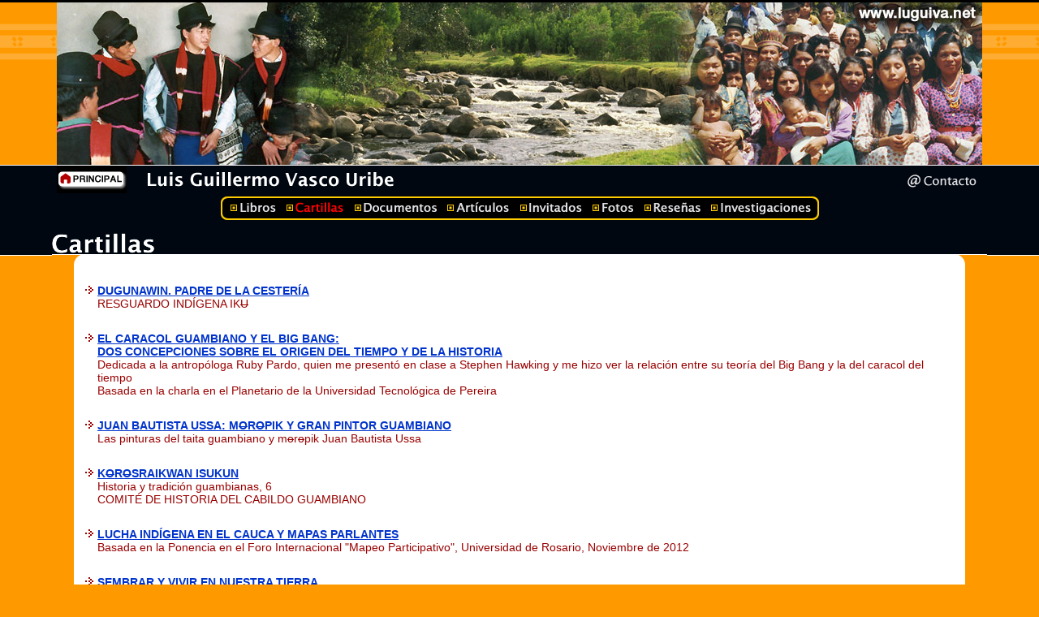

--- FILE ---
content_type: text/html; charset=utf-8
request_url: http://www.luguiva.net/%5C/cartillas/default.aspx
body_size: 18944
content:

<!DOCTYPE HTML PUBLIC "-//W3C//DTD HTML 4.01 Transitional//EN">
<HTML>
  <HEAD>
    <title>Luis Guillermo Vasco Uribe (Cartillas)</title>
    <meta name=vs_targetSchema content="http://schemas.microsoft.com/intellisense/ie5">
    <meta http-equiv="Content-Type" content="text/html; charset=iso-8859-1">
    <style type="text/css">
    BODY { MARGIN: 0px }
    BODY { BACKGROUND-IMAGE: url(../library/images/cartillas/bkgd.gif); BACKGROUND-REPEAT: repeat-x; BACKGROUND-COLOR: #ff9900 }
    </style>
    <script language="JavaScript" type="text/JavaScript">
      <!--
      function MM_preloadImages() { //v3.0
        var d=document; if(d.images){ if(!d.MM_p) d.MM_p=new Array();
          var i,j=d.MM_p.length,a=MM_preloadImages.arguments; for(i=0; i<a.length; i++)
          if (a[i].indexOf("#")!=0){ d.MM_p[j]=new Image; d.MM_p[j++].src=a[i];}}
      }

      function MM_swapImgRestore() { //v3.0
        var i,x,a=document.MM_sr; for(i=0;a&&i<a.length&&(x=a[i])&&x.oSrc;i++) x.src=x.oSrc;
      }

      function MM_findObj(n, d) { //v4.01
        var p,i,x;  if(!d) d=document; if((p=n.indexOf("?"))>0&&parent.frames.length) {
          d=parent.frames[n.substring(p+1)].document; n=n.substring(0,p);}
        if(!(x=d[n])&&d.all) x=d.all[n]; for (i=0;!x&&i<d.forms.length;i++) x=d.forms[i][n];
        for(i=0;!x&&d.layers&&i<d.layers.length;i++) x=MM_findObj(n,d.layers[i].document);
        if(!x && d.getElementById) x=d.getElementById(n); return x;
      }

      function MM_swapImage() { //v3.0
        var i,j=0,x,a=MM_swapImage.arguments; document.MM_sr=new Array; for(i=0;i<(a.length-2);i+=3)
        if ((x=MM_findObj(a[i]))!=null){document.MM_sr[j++]=x; if(!x.oSrc) x.oSrc=x.src; x.src=a[i+2];}
      }
      //-->
    </script>
    <link href="../library/styles/contenido.css" rel="stylesheet" type="text/css">
    <style type="text/css">
      .style1 { COLOR: #000000 }
      </style>
</HEAD>
  <body onLoad="MM_preloadImages('../library/images/general/btnContacto1.gif','../library/images/general/btnLibros1.gif','../library/images/general/btnDocumentos1.gif','../library/images/general/btnArticulos1.gif','../library/images/general/btnInvitados1.gif','../library/images/general/btnFotos1.gif','../library/images/general/btnResenas1.gif','../library/images/general/btnInvest1.gif')">
<form name="form1" method="post" action="./default.aspx" id="form1">
<input type="hidden" name="__VIEWSTATE" id="__VIEWSTATE" value="/[base64]/aWQ9MTNTUkVLPHM+Tzwvcz5MTElNSVNBSzogSGlzdG9yaWEgZGVsIHNlw7FvciBhZ3VhY2VybyAAI0hpc3RvcmlhIHkgdHJhZGljacOzbiBndWFtYmlhbmFzLCA0ZGSN1Ev6OEtAKbeLH5yjstzga0+ZF2NJVAj+I8mUOEoq0w==" />

<input type="hidden" name="__VIEWSTATEGENERATOR" id="__VIEWSTATEGENERATOR" value="399ABF03" />
     <table width="100%" border="0" cellpadding="0" cellspacing="0" >
    <tr>
      <td><img src="../library/images/general/spacer.gif" width="3" height="3"></td>
    </tr>
</table>
<table width="95%" height="200px" border="0" align="center" cellpadding="0" cellspacing="0" style="background-image:url(../library/images/cartillas/top.jpg); background-repeat:no-repeat; background-position:center;"><tr><td></td></tr>
</table>
<table width="1140px" border="0" align="center" cellpadding="0" cellspacing="0" height="35px">
  <tr>
    <td width="75%"><a href="../default.aspx"><img src="../library/images/general/btnPrincipal.gif" width="86" height="35" alt="Luis Guillermo Vasco" border="0" /></a>&nbsp;&nbsp;&nbsp;<img src="../library/images/general/nombreI.gif" alt="Luis Guillermo Vasco" width="319" height="35"></td>
    <td width="25%" align="right"><a href="mailto:contacto@luguiva.net" onMouseOver="MM_swapImage('Image1','','../library/images/general/btnContacto1.gif',1)" onMouseOut="MM_swapImgRestore()"><img src="../library/images/general/btnContacto0.gif" name="Image1" width="94" height="19" border="0" id="Image1"></a></td>
  </tr>
</table>

<table width="100%" border="0" cellspacing="0" cellpadding="0">
  <tr align="center">
          <td colspan="2"><img src="../library/images/general/mI.png" width="9" height="29"><a href="../libros/default.aspx" onMouseOver="MM_swapImage('Image2','','../library/images/general/btnLibros1.gif',1)" onMouseOut="MM_swapImgRestore()"><img src="../library/images/general/btnLibros0.gif" name="Image2" width="70" height="29" border="0" id="Image2"></a><a href="default.aspx"><img src="../library/images/general/btnCartillas1.gif" name="Image3" width="78" height="29" border="0" id="Image3"></a><a href="../documentos/default.aspx" onMouseOver="MM_swapImage('Image4','','../library/images/general/btnDocumentos1.gif',1)" onMouseOut="MM_swapImgRestore()"><img src="../library/images/general/btnDocumentos0.gif" name="Image4" width="115" height="29" border="0" id="Image4"></a><a href="../articulos/default.aspx" onMouseOver="MM_swapImage('Image5','','../library/images/general/btnArticulos1.gif',1)" onMouseOut="MM_swapImgRestore()"><img src="../library/images/general/btnArticulos0.gif" name="Image5" width="91" height="29" border="0" id="Image5"></a><a href="../invitados/default.aspx" onMouseOver="MM_swapImage('Image6','','../library/images/general/btnInvitados1.gif',1)" onMouseOut="MM_swapImgRestore()"><img src="../library/images/general/btnInvitados0.gif" name="Image6" width="88" height="29" border="0" id="Image6"></a><a href="../fotos/default.aspx" onMouseOver="MM_swapImage('Image7','','../library/images/general/btnFotos1.gif',1)" onMouseOut="MM_swapImgRestore()"><img src="../library/images/general/btnFotos0.gif" name="Image7" width="65" height="29" border="0" id="Image7"></a><a href="../resenas/default.aspx" onMouseOver="MM_swapImage('Image8','','../library/images/general/btnResenas1.gif',1)" onMouseOut="MM_swapImgRestore()"><img src="../library/images/general/btnResenas0.gif" name="Image8" width="81" height="29" border="0" id="Image8"></a><a href="../investigaciones/default.aspx" onMouseOver="MM_swapImage('Image9','','../library/images/general/btnInvest1.gif',1)" onMouseOut="MM_swapImgRestore()"><img src="../library/images/general/btnInvest0.gif" name="Image9" width="131" height="29" border="0" id="Image9"></a><img src="../library/images/general/mD.png" width="9" height="29"></td>
  </tr>
       
</table>
<table width="90%" border="0" align="center" cellpadding="0" cellspacing="0">
  <tr>
    <td><img src="../library/images/cartillas/titulo.gif" width="128" height="42"></td>
  </tr>
</table>
      <table width="90%"  border="0" align="center" cellpadding="0" cellspacing="0">
        <tr>
          <td width="38"><img src="../library/images/cartillas/esqIA.gif" width="38" height="13"></td>
          <td bgcolor="#ffffff"><img src="../library/images/general/spacer.gif" width="3" height="13"></td>
          <td width="38"><img src="../library/images/cartillas/esqDA.gif" width="38" height="13"></td>
        </tr>
        <tr>
          <td width="38" background="../library/images/cartillas/bkgdI.gif">&nbsp;</td>
          <td bgcolor="#ffffff">
            <table cellspacing="0" border="0" id="dgLista" style="width:100%;border-collapse:collapse;">
	<tr style="background-color:White;">
		<td>
                    <table width="100%"  border="0" cellspacing="1" cellpadding="1">
                      <tr>
                        <td width="12">&nbsp;</td>
                        <td>&nbsp;</td>
                      </tr>
                      <tr>
                        <td width="12" valign="top"><img src="../library/images/general/flechaIndice.gif" width="10" height="12"></td>
                        <td>
                          <span class="titulo">
                            <a href='subIndice.aspx?id=5'>DUGUNAWIN. PADRE DE LA CESTERÍA
</a>
                          </span>
                          
                          <br>
                          <span class="textoRojo">RESGUARDO INDÍGENA IK<s>U</s></span>
                        </td>
                      </tr>
                    </table>
                  </td>
	</tr><tr style="background-color:White;">
		<td>
                    <table width="100%"  border="0" cellspacing="1" cellpadding="1">
                      <tr>
                        <td width="12">&nbsp;</td>
                        <td>&nbsp;</td>
                      </tr>
                      <tr>
                        <td width="12" valign="top"><img src="../library/images/general/flechaIndice.gif" width="10" height="12"></td>
                        <td>
                          <span class="titulo">
                            <a href='subIndice.aspx?id=7'>EL CARACOL GUAMBIANO Y EL BIG BANG:<br>
DOS CONCEPCIONES SOBRE
EL ORIGEN DEL TIEMPO Y DE LA HISTORIA</a>
                          </span>
                          
                          <br>
                          <span class="textoRojo">Dedicada a la antropóloga Ruby Pardo, quien me presentó en clase a Stephen Hawking y me hizo ver la relación entre su teoría del Big Bang y la del caracol del tiempo<br>Basada en la charla en el Planetario de la Universidad Tecnológica de Pereira</span>
                        </td>
                      </tr>
                    </table>
                  </td>
	</tr><tr style="background-color:White;">
		<td>
                    <table width="100%"  border="0" cellspacing="1" cellpadding="1">
                      <tr>
                        <td width="12">&nbsp;</td>
                        <td>&nbsp;</td>
                      </tr>
                      <tr>
                        <td width="12" valign="top"><img src="../library/images/general/flechaIndice.gif" width="10" height="12"></td>
                        <td>
                          <span class="titulo">
                            <a href='subIndice.aspx?id=9'>JUAN BAUTISTA USSA: M<S>O</S>R<S>O</S>PIK Y GRAN PINTOR GUAMBIANO</a>
                          </span>
                          
                          <br>
                          <span class="textoRojo">Las pinturas del taita guambiano y m<s>o</s>r<s>o</s>pik Juan Bautista Ussa</span>
                        </td>
                      </tr>
                    </table>
                  </td>
	</tr><tr style="background-color:White;">
		<td>
                    <table width="100%"  border="0" cellspacing="1" cellpadding="1">
                      <tr>
                        <td width="12">&nbsp;</td>
                        <td>&nbsp;</td>
                      </tr>
                      <tr>
                        <td width="12" valign="top"><img src="../library/images/general/flechaIndice.gif" width="10" height="12"></td>
                        <td>
                          <span class="titulo">
                            <a href='subIndice.aspx?id=2'>K<s>O</s>R<s>O</s>SRAIKWAN ISUKUN</a>
                          </span>
                          
                          <br>
                          <span class="textoRojo">Historia y tradición guambianas, 6 <br>
COMITÉ DE HISTORIA
DEL CABILDO GUAMBIANO</span>
                        </td>
                      </tr>
                    </table>
                  </td>
	</tr><tr style="background-color:White;">
		<td>
                    <table width="100%"  border="0" cellspacing="1" cellpadding="1">
                      <tr>
                        <td width="12">&nbsp;</td>
                        <td>&nbsp;</td>
                      </tr>
                      <tr>
                        <td width="12" valign="top"><img src="../library/images/general/flechaIndice.gif" width="10" height="12"></td>
                        <td>
                          <span class="titulo">
                            <a href='subIndice.aspx?id=10'>LUCHA INDÍGENA EN EL CAUCA Y MAPAS PARLANTES</a>
                          </span>
                          
                          <br>
                          <span class="textoRojo">Basada en la Ponencia en el Foro Internacional "Mapeo Participativo", Universidad de Rosario, Noviembre de 2012</span>
                        </td>
                      </tr>
                    </table>
                  </td>
	</tr><tr style="background-color:White;">
		<td>
                    <table width="100%"  border="0" cellspacing="1" cellpadding="1">
                      <tr>
                        <td width="12">&nbsp;</td>
                        <td>&nbsp;</td>
                      </tr>
                      <tr>
                        <td width="12" valign="top"><img src="../library/images/general/flechaIndice.gif" width="10" height="12"></td>
                        <td>
                          <span class="titulo">
                            <a href='subIndice.aspx?id=4'>SEMBRAR Y VIVIR EN NUESTRA TIERRA</a>
                          </span>
                          
                          <br>
                          <span class="textoRojo">Historia y tradición guambianas, 3</span>
                        </td>
                      </tr>
                    </table>
                  </td>
	</tr><tr style="background-color:White;">
		<td>
                    <table width="100%"  border="0" cellspacing="1" cellpadding="1">
                      <tr>
                        <td width="12">&nbsp;</td>
                        <td>&nbsp;</td>
                      </tr>
                      <tr>
                        <td width="12" valign="top"><img src="../library/images/general/flechaIndice.gif" width="10" height="12"></td>
                        <td>
                          <span class="titulo">
                            <a href='subIndice.aspx?id=3'>SOMOS RAÍZ Y RETOÑO</a>
                          </span>
                          
                          <br>
                          <span class="textoRojo">Historia y tradición guambianas, 1</span>
                        </td>
                      </tr>
                    </table>
                  </td>
	</tr><tr style="background-color:White;">
		<td>
                    <table width="100%"  border="0" cellspacing="1" cellpadding="1">
                      <tr>
                        <td width="12">&nbsp;</td>
                        <td>&nbsp;</td>
                      </tr>
                      <tr>
                        <td width="12" valign="top"><img src="../library/images/general/flechaIndice.gif" width="10" height="12"></td>
                        <td>
                          <span class="titulo">
                            <a href='subIndice.aspx?id=1'>SREK<s>O</s>LLIMISAK: Historia del señor aguacero </a>
                          </span>
                          
                          <br>
                          <span class="textoRojo">Historia y tradición guambianas, 4</span>
                        </td>
                      </tr>
                    </table>
                  </td>
	</tr>
</table>
          </td>
          <td width="38" background="../library/images/cartillas/bkgdD.gif">&nbsp;</td>
        </tr>
        <tr>
          <td width="38"><img src="../library/images/cartillas/esqID.gif" width="38" height="20"></td>
          <td background="../library/images/cartillas/bkgdA.gif"><img src="../library/images/general/spacer.gif" width="3" height="20"></td>
          <td width="38"><img src="../library/images/cartillas/esqDD.gif" width="38" height="20"></td>
        </tr>
      </table>
      <table width="100%"  border="0" cellspacing="0" cellpadding="0">
        <tr>
          <td><img src="../library/images/general/spacer.gif" width="3" height="20"></td>
        </tr>
        <tr>
          <td background="../library/images/cartillas/franja.gif"><img src="../library/images/general/spacer.gif" width="3" height="15"></td>
        </tr>
        <tr>
          <td align="center" class="menuGral"><span class="menuGral style1"><a href="../default.aspx" class="style1">Principal</a> &bull; <a href="../libros/default.aspx" class="style1">Libros</a> &bull; <a href="default.aspx" class="style1">Cartillas</a> &bull; <a href="../documentos/default.aspx" class="style1">Documentos</a> &bull; <a href="../articulos/default.aspx" class="style1">Artículos</a> &bull; <a href="../invitados/default.aspx" class="style1">Invitados</a> &bull; <a href="../fotos/default.aspx" class="style1">Fotos</a> &bull; <a href="../resenas/default.aspx" class="style1">Reseñas</a> &bull; <a href="../investigaciones/default.aspx" class="style1">Investigaciones</a> &bull; <a href="mailto:contacto@luguiva.net" class="style1">Contacto</a> </span></td>
        </tr>
        <tr>
          <td align="center" class="creditos">www.luguiva.net - 2010 ® <a href="mailto:contacto@luguiva.net" class="style1">contacto@luguiva.net</a><br>
          Bogotá - Colombia</td>
        </tr>
      </table>
      <p>&nbsp;</p>
    </form>
  </body>
</HTML>


--- FILE ---
content_type: text/css
request_url: http://www.luguiva.net/%5C/library/styles/contenido.css
body_size: 1153
content:
.creditos {
	font-family: Arial, Helvetica, sans-serif;
	font-size: 10px;
	color: #000000;
}
.menuGral {
	font-family: Arial, Helvetica, sans-serif;
	font-size: 11px;
	color: #000000;
}
.texto {
	font-family: Arial, Helvetica, sans-serif;
	font-size: 14px;
	color: #333333;
	text-align: justify;
}
.titulo {
	font-family: Arial, Helvetica, sans-serif;
	font-size: 14px;
	font-weight: bold;
	color: #000000;
}
.textoRojo {
	font-family: Arial, Helvetica, sans-serif;
	font-size: 14px;
	color: #990000;
}
a {
	color: #0033CC;
	text-decoration: underline;
}
.subtitulo {
	font-family: Arial, Helvetica, sans-serif;
	font-size: 14px;
	font-weight: bold;
	color: #FF6600;
}
.textoItalica {
	font-family: Arial, Helvetica, sans-serif;
	font-size: 14px;
	font-style: italic;
	color: #333333;
}
.textoNoJust {
	font-family: Arial, Helvetica, sans-serif;
	font-size: 14px;
	color: #333333;
}
.pieFoto {
	font-family: Arial, Helvetica, sans-serif;
	font-size: 12px;
	color: #000000;
}
.CartillasTop { background-image:url(../images/cartillas/top.jpg); background-repeat:no-repeat; background-position:center; }